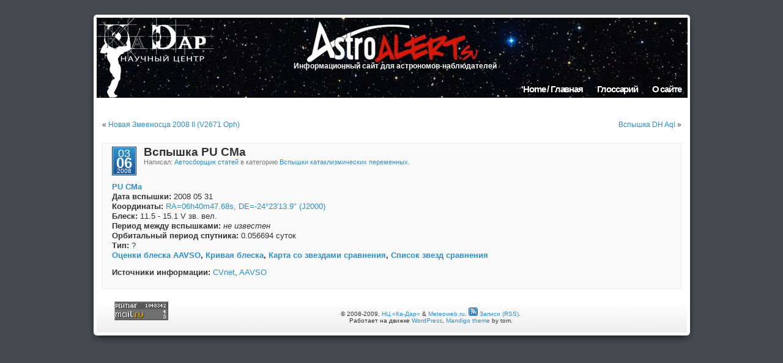

--- FILE ---
content_type: text/html; charset=UTF-8
request_url: http://www.astroalert.su/2008/06/03/pu-cma/
body_size: 10774
content:
<!DOCTYPE html PUBLIC "-//W3C//DTD XHTML 1.0 Transitional//EN" "http://www.w3.org/TR/xhtml1/DTD/xhtml1-transitional.dtd">
<html xmlns="http://www.w3.org/1999/xhtml">

<head profile="http://gmpg.org/xfn/11">
<meta name="verify-v1" content="/Ws4OqQ+5yv82UX26qDu9jHlKYlM0Chr2ftWOnF+AZY=" >
<meta http-equiv="Content-Type" content="text/html; charset=UTF-8" />

<title>AstroAlert » Вспышка PU CMa</title>

<meta name="generator" content="WordPress" /> <!-- leave this for stats -->
<meta name="theme"     content="Mandigo 1.31" />

<link rel="stylesheet" href="http://www.astroalert.su/wp-content/themes/mandigo/style.css.php" type="text/css" media="screen" />
<link rel="stylesheet" href="http://www.astroalert.su/wp-content/themes/mandigo/schemes/alert/scheme.css" type="text/css" media="screen" />
<link rel="alternate" type="application/rss+xml" title="AstroAlert RSS Feed" href="http://www.astroalert.su/feed/" />
<link rel="pingback" href="http://www.astroalert.su/xmlrpc.php" />
<script type="text/javascript" src="http://www.astroalert.su/wp-content/themes/mandigo/js/jquery.js"></script>
<script type="text/javascript" src="http://www.astroalert.su/wp-content/themes/mandigo/js/jquery.ifixpng.js"></script>
	<link rel="EditURI" type="application/rsd+xml" title="RSD" href="http://www.astroalert.su/xmlrpc.php?rsd" />
<meta name="description" content="Сайт на котором любой желающий узнает максимум информации о небесных явлениях и объектах, что можно наблюдать с небольшими инструментами с территории РФ: кометы, астероиды, метеорные потоки, сверхновые, новые, гамма-всплески, переменные, затмения, покрытия и соединения" />
<meta name="keywords" content="" />
<!--[if IE]><style>ul.sidebars b{font-weight:bold}</style><![endif]--></head>

<!--Rating@Mail.ru COUNTER-->
<script language="JavaScript" type="text/javascript"><!--
d=document;var a='';a+=';r='+escape(d.referrer)
js=10//--></script><script language="JavaScript1.1" type="text/javascript"><!--
a+=';j='+navigator.javaEnabled()
js=11//--></script><script language="JavaScript1.2" type="text/javascript"><!--
s=screen;a+=';s='+s.width+'*'+s.height
a+=';d='+(s.colorDepth?s.colorDepth:s.pixelDepth)
js=12//--></script><script language="JavaScript1.3" type="text/javascript"><!--
js=13//--></script><script language="JavaScript" type="text/javascript"><!--
d.write('<IMG src="http://da.c9.b5.a1.top.list.ru/counter'+
'?id=1415756;js='+js+a+';rand='+Math.random()+
'" height="1" width="1" alt="top.mail.ru" border="0" />')
if(11<js)d.write('<'+'!-- ')//--></script><noscript><img
src="http://da.c9.b5.a1.top.list.ru/counter?js=na;id=1415756"
height="1" width="1" alt="top.mail.ru" border="0" /></noscript><script language="JavaScript" type="text/javascript"><!--
if(11<js)d.write('--'+'>')//--></script>
<!--/COUNTER-->

<body>
<div id="page">

<div id="header" class="png">
	<div id="headerimg">
<a href="http://www.kadar.ru/observ/" style="display:block;position:absolute;height:130px;width:200px;z-index:200"> </a>
		<h1 class="blogname" id="blogname"><!--<a href="http://www.astroalert.su/">AstroAlert</a>--></h1>
			<h6 class="blogdesc" id="blogdesc" style="margin-top:72px;">Информационный сайт для астрономов-наблюдателей</h6>
		<ul class="pages png">
			<li class="page_item"><a href="http://www.astroalert.su/">Home / Главная</a></li>
<li class="page_item"><a href="http://www.astroalert.su/glossary/" title="Глоссарий">Глоссарий</a></li>
<li class="page_item"><a href="http://www.astroalert.su/about/" title="О сайте">О сайте</a></li>
</ul>
	</div>
</div>
<div id="main" class="png">
<table>
<tr>
	<td id="content" class="widecolumn">

  
		<div class="navigation">
			<div class="alignleft">&laquo;&nbsp;<a href="http://www.astroalert.su/2008/06/02/nova-ophiuchi-2008-ii/">Новая Змееносца 2008 II (V2671 Oph)</a></div>
			<div class="alignright"><a href="http://www.astroalert.su/2008/06/04/dh-aql/">Вспышка DH Aql</a>&nbsp;&raquo;</div>
		</div>

		<div class="post" id="post-628">
                                <div class="postinfo">
					
			        	<div class="calborder">
			        	<div class="cal">
                                                <span class="cal1 cal1x">03</span>
                                                <span class="cal2">06</span>
                                                <span class="cal3">2008</span>
                                        </div>
                                        </div>
	                                        <h2 class="posttitle">Вспышка PU CMa</h2>
                                        <small>
						Написал: <a href="http://www.astroalert.su/author/wizard/" title="Записи Автосборщик статей ">Автосборщик статей</a> в категорию <a href="http://www.astroalert.su/category/cataclysmic/" title="Посмотреть все записи в рубрике &laquo;Вспышки катаклизмических переменных&raquo;" rel="category tag">Вспышки катаклизмических переменных</a>. 					</small>
                                </div>

			<div class="entry">
				<p><a href="http://www.sky-map.org/?object=PU+CMa&#038;show_box=1&#038;zoom=12&#038;box_color=yellow&#038;box_width=50&#038;box_height=50&#038;img_source=DSS2" target="_blank"><strong>PU CMa</strong></a><br />
<strong>Дата вспышки:</strong> 2008 05 31<br />
<strong>Координаты:</strong> <a href="http://www.astronet.ru/db/map+/?lang=ru&#038;fsdeg=60&#038;fsmin=0.00&#038;objname=&#038;nameres=0&#038;alphah=06&#038;alpham=40&#038;alphas=47.68&#038;deld=-24&#038;delm=23&#038;dels=13.9&#038;xsize=800&#038;telescope=0&#038;objid=-1&#038;dcbnd=1&#038;dgrids=1&#038;xcs=0&#038;ycs=0&#038;mirrorx=0&#038;mirrory=0&#038;submit=%CF%EE%F1%F2%F0%EE%E8%F2%FC+%EA%E0%F0%F2%F3&#038;galdisp=1&#038;galsrc=rc3&#038;galmaglim=12.00&#038;supgalmag=1&#038;printic3=0&#038;printugc3=0&#038;printpgc3=0&#038;maglim=+7.00&#038;printsl=0&#038;slbr=0.0&#038;slf=13.0&#038;plotlabels=06+40+47.68+-24+23+13.9+PU+CMa&#038;mode=1" target="_blank">RA=06h40m47.68s, DE=-24°23&#8242;13.9&#8243; (J2000)</a><br />
<strong>Блеск:</strong> 11.5 - 15.1 V зв. вел.<br />
<strong>Период между вспышками:</strong> <i>не известен</i><br />
<strong>Орбитальный период спутника:</strong> 0.056694 суток<br />
<strong>Тип:</strong> ?<br />
<strong><a href="http://www.aavso.org/cgi-bin/newql.pl?name=PU+CMa&#038;output=html" target="_blank">Оценки блеска AAVSO</a>, <a href="http://www.aavso.org/cgi-bin/newlcg.pl?name=PU+CMa&#038;lastdays=400&#038;obstotals=on&#038;type=ps&#038;width=600&#038;height=450&#038;style=points&#038;mag1=&#038;mag2=&#038;visualunvalidated=on&#038;visualvalidated=on&#038;fainterthan=on&#038;v=on" target="_blank">Кривая блеска</a>, <a href="http://www.aavso.org/tmp3/d23926.png" target="_blank">Карта со звездами сравнения</a>, <a href="http://mira.aavso.org/cgi-bin/vsp.pl?action=render&#038;name=PU+CMa&#038;aavsoscale=Choose&#038;fov=30&#038;resolution=100&#038;maglimit=16&#038;Submit=Plot+Chart&#038;ccdtable=on" target="_blank">Список звезд сравнения</a></strong></p>
<p><strong>Источники информации:</strong> <a href="http://home.mindspring.com/%7Emikesimonsen/cvnet/index.html" target="_blank">CVnet</a>, <a href="http://www.aavso.org" target="_blank">AAVSO</a></p>

				
							</div>
		</div>
	

	</td>

</tr>
</table>
</div>
<div id="footer" class="png">

<div style="float:left;padding-left:40px">
<!--Rating@Mail.ru LOGO--><a target=_top
href="http://top.mail.ru/jump?from=1415756"><img
SRC="http://da.c9.b5.a1.top.list.ru/counter?id=1415756;t=50;l=1"
border=0 height=31 width=88
alt="Рейтинг@Mail.ru"/></a><!--/LOGO-->
</div>

	<p>© 2008-2009, <a href="http://www.ka-dar.ru/observ/">НЦ «Ка-Дар»</a> & <a href="http://meteoweb.ru/">Meteoweb.ru</a>.
<a href="http://www.astroalert.su/feed/"><img src="http://www.astroalert.su/wp-content/themes/mandigo/schemes/alert/images/rss_s.gif" alt="" /> Записи (RSS)</a>.<br />
		Работает на движке <a href="http://wordpress.org/">WordPress</a>, <a href="http://www.onehertz.com/portfolio/wordpress/" target="_blank" title="WordPress themes">Mandigo theme</a> by tom.

			</p>
</div>
</div>


<script type="text/javascript">
<!-- // <![CDATA[
	jQuery('#rssicon, #searchsubmit').hover(
		function() { this.src = this.src.replace('.gif','_hover.gif'); },
		function() { this.src = this.src.replace('_hover.gif','.gif'); }
	);

	if (jQuery.browser.msie) {
		if (/^[56]/.test(jQuery.browser.version)) {
			jQuery.ifixpng('http://www.astroalert.su/wp-content/themes/mandigo/images/1x1.gif');
			jQuery('.png').ifixpng();
		}
		jQuery('.entry object, .entry img').load(function() {
			o = jQuery(this);
			if (o.width() > 300) { // dont bother resizing below this width
				d = parseInt(o.css('padding-left')      )
				  + parseInt(o.css('padding-right')     )
				  + parseInt(o.css('margin-left')       )
				  + parseInt(o.css('margin-right')      )
				  + parseInt(o.css('border-left-width') )
				  + parseInt(o.css('border-right-width'));
				if (o.width() > 455-d) o.width(455-d);
			}
		});

	}

		togglePost = function(id) {
		if (!id) return;
		icon = jQuery('#switch-post-'+id+' img');
		icon.attr('src',/minus/.test(icon.attr('src')) ? icon.attr('src').replace('minus','plus') : icon.attr('src').replace('plus','minus'));
		jQuery('#post-'+id+' .entry').animate({ height: 'toggle', opacity: 'toggle' }, 1000);
	}

	toggleSidebars = function() {
		icon = jQuery('.switch-sidebars img');
		icon.attr('src',/hide/.test(icon.attr('src')) ? icon.attr('src').replace('hide','show') : icon.attr('src').replace('show','hide'));
		jQuery('.sidebars').animate({ width: 'toggle', height: 'toggle', padding: 'toggle', border: 'toggle' }, 1000);
	}

	jQuery('.widgettitle, .linkcat *:first, .commentlist li cite, .wpg2blockwidget h3').click(function() {
		jQuery(this).siblings().animate({ height: 'toggle', opacity: 'toggle' }, 1000);
	});



	t = jQuery('#sidebar1').clone();
	jQuery('#sidebar1').remove();
	jQuery('td#content').before(t);



// ]]> -->
</script>
</body>
</html>


--- FILE ---
content_type: text/css;charset=windows-1251
request_url: http://www.astroalert.su/wp-content/themes/mandigo/style.css.php
body_size: 12613
content:

/* Begin Typography & Colors */
body {
	font-size: 62.5%; /* Resets 1em to 10px */
	font-family: Arial, Sans-Serif;
	color: #333;
}

.narrowcolumn .entry, .widecolumn .entry { line-height: 1.4em; }

.widecolumn { line-height: 1.6em; }

small {
	font-family: Arial, Helvetica, Sans-Serif;
	font-size: 0.9em;
	line-height: 1.5em;
}

h1, h2, h3, h4, h5, h6 {
	font-weight: bold;
}

h1 { font-size: 1.6em; }
h2 { font-size: 1.4em; }
h3 { font-size: 1.2em; }
h4 { font-size: 1.1em; }
h5 { font-size: 1.0em; }
h6 { font-size: 0.9em; }

.inline-widgets #wp-calendar caption, .blogname, .blogdesc {
	font-family: 'Trebuchet MS', 'Lucida Grande', Verdana, Arial, Sans-Serif;
	font-weight: bold;
}

#content { font-size: 1.2em; }

#blogname, #blogdesc {
width: 946px;
text-align: center;
}

.blogname {
	font-family: 'Trebuchet MS', 'Lucida Grande', Verdana, Arial, Sans-Serif;
	font-size: 4em;
	letter-spacing: -.05em; 
	margin-top: 15px;
	text-align: center;
}

.blogname, .blogname a, blogname a:hover, .blogname a:visited, .blogdesc {
	text-decoration: none;
	color: white;
}

.blogname, .blogdesc { 
	font-weight: bold;
	position: absolute;
	z-index: 100;
	margin-left: 15px;
}

.blogdesc { 
	font-size: 1.2em;
	margin-top: 60px; 
}

.posttitle, #comments, #respond, #trackbacks {
	font-family: 'Trebuchet MS', 'Lucida Grande', Verdana, Arial, Sans-Serif;
	font-weight: bold;
	font-size: 1.6em;
}

.posttitle, .posttitle a, .posttitle a:hover, .posttitle a:visited {
	text-align: left;
	text-decoration: none;
	color: #333;
}

.posttitle-archive, .posttitle-search, #comments, #respond { font-size: 1.5em; }

.pagetitle { font-size: 1.6em; }

.widgettitle, .sidebars li.linkcat h2 {
	font-family: 'Lucida Grande', Verdana, Sans-Serif;
	font-size: 1.2em;
	font-weight: bold;
}

.inline-widgets .widgettitle, .inline-widgets #wp-calendar caption { font-size: 1.4em; }

.sidebars .widgettitle, #wp-calendar caption, cite { text-decoration: none; }

.widgettitle a { color: #333; }

.widecolumn .entry p { font-size: 1.05em; }

.commentlist li, #commentform input, #commentform textarea {
	font: 0.9em 'Lucida Grande', Verdana, Arial, Sans-Serif;
}

.commentlist li { font-weight: bold; }

.commentlist cite, .commentlist cite a {
	font-weight: bold;
	font-style: normal;
	font-size: 1.1em;
}

.commentlist p {
	font-weight: normal;
	line-height: 1.5em;
	text-transform: none;
}

#commentform p { font-family: 'Lucida Grande', Verdana, Arial, Sans-Serif; }

.commentmetadata { font-weight: normal; }

.sidebars { font: 1em 'Lucida Grande', Verdana, Arial, Sans-Serif; }

small, .sidebars ul li, .sidebars ol li, .nocomments, .postmetadata, strike { color: #777; }

code {
	font: 'Courier New', Courier, Fixed;
	font-size: small;
	width: 927px;
	overflow: auto;
	display: block;
	white-space: pre;
	line-height: 0.8;
}

blockquote {
	color: #555;
	font-style: italic;
}

em {
		font-style: italic;
	font-weight: normal;
	}

acronym, abbr, span.caps {
	font-size: 0.9em;
	letter-spacing: .07em;
}

a { text-decoration: none; }

a:hover { text-decoration: underline; }

#wp-calendar #prev a, #wp-calendar #next a { font-size: 9pt; }

#wp-calendar a { text-decoration: none; }

#wp-calendar caption { font: bold 1.2em 'Lucida Grande', Verdana, Arial, Sans-Serif; }

#wp-calendar th {
	font-style: normal;
	text-transform: capitalize;
}

.text-shadow { color: #333; }

.text-stroke-tl, .text-stroke-tr, .text-stroke-bl, .text-stroke-br { color: #000; }

.narrowcolumn .postmetadata { text-align: left; }

.four04 {
	font-weight: bold;
	font-size: 18pt;
	letter-spacing: -.1em;
	text-align: center;
	margin-top: 10px
}

.four04-big {
	font-size: 50pt;
	letter-spacing: -.05em;
	line-height: .6em;
	margin-top: .3em;
}
/* End Typography & Colors */



/* Begin Structure */
* {
	padding: 0; 
	margin: 0;
}

p { margin: 1em 0; }

body {
	background-color: #44484F;
		text-align: center;
	margin: 0 0 20px 0;
}

#page {
	margin: 20px auto;
	text-align: left;
	width: 987px;
}

#header {
	background: url(images/header-1024.png);
	height: 143px;
	width: 987px;
}

#headerimg {
	position: relative;
	left: 11px; 
	top: 8px;
	height: 131px;
	width: 966px;
		background: url('schemes/alert/images/head-1024.jpg') bottom center no-repeat;
	} 

#main {
	background: url(images/bg-1024.png);
	width: 957px;
	padding: 9px 15px;
}

#main>table { width: 100%; }

.narrowcolumn, .widecolumn { width: 100%; }

.narrowcolumn, .widecolumn, #sidebar1, #sidebar2 {
	vertical-align: top;
	padding: 0 3px;
}

.alt {
	background-color: #fafafa;
	border-top: 1px solid #eee;
	border-bottom: 1px solid #eee;
}

.postmetadata { background-color: #fff; }

#footer {
	background: url(images/foot-1024.png);
	border: none;
}

.post {
	position: relative;
	clear: both;
	text-align: justify;
	padding: 5px 15px;
	margin: 0 auto 9px auto;
	background: #FAFAFA; 
	border: 1px solid #EEEEEE; 
	}

.narrowcolumn .postdata { padding-top: 5px; }

.widecolumn .postmetadata { margin: 30px 0; }

.smallattachment {
	text-align: center;
	width: 128px;
	margin: 5px 5px 5px 0px;
}

.attachment {
	text-align: center;
	margin: 5px 0px;
}

.postmetadata, .entry, .inline-widgets, .clear { clear: both; }

#footer {
	margin: 0 auto;
	width: 987px;
	height: 68px;
}

#footer p {
	margin: 0;
	padding: 10px 0 0 0;
	text-align: center;
}


.sidebars {
	width: 210px;
	background: #EEEEEE;
	border: 1px solid #DDDDDD;
	padding: 5px;
	overflow: hidden;
}

.pagetitle { text-align: center; }

.post .pagetitle {
	margin-top: inherit;
	text-align: left;
	font-size: 1.5em;
}

.sidebars .widgettitle { margin: 5px 0 0 0; }

.comments { margin: 40px auto 20px; }

.text-shadow    { position: absolute; top: +2px; left: +2px; z-index: 98; }
.text-stroke-tl { position: absolute; top: -1px; left: -1px; }
.text-stroke-tr { position: absolute; top: -1px; left: +1px; }
.text-stroke-bl { position: absolute; top: +1px; left: -1px; }
.text-stroke-br { position: absolute; top: +1px; left: +1px; }
.text-stroke-tl, .text-stroke-tr, .text-stroke-bl, .text-stroke-br { z-index: 99; }

.switch-post {
	float: right;
	position: relative;
	right: -10px;
}

.catdesc {
	padding: 0 10px;
	text-align: justify;
	font-style: italic;
}
/* End Structure */



/* Begin Images */
p img { max-width: 95%; }

.entry img {
/*
	float: left;
	margin: 3px 10px 3px 0px;
*/  margin: 3px 10px;
		background: #fff;
	border: 1px solid #333;
	padding: 3px;
	}

img.nofloat, img.nowrap, .nofloat img, .nowrap img, .smallattachment img, .attachment img, .entry img.wp-smiley { float: none; }

.entry img.wp-smiley {
	border: 0;
	padding: 0;
	margin: 0;
	background: transparent;
}

img.noborder, .noborder img {
	background: inherit;
	border: 0;
	padding: inherit;
}

img.centered {
	display: block;
	margin-left: auto;
	margin-right: auto;
	float: none;
}

img.alignright, img.alignleft {
	display: inline;
}

.alignright { float: right !important; }

.alignleft { float: left !important; }
/* End Images */



/* Begin Lists */
ol, ul { padding: 0 0 0 20px; }

ol ol, ol ul, ul ul, ul ol { padding: 0 0 0 10px; }

ul {
	margin-left: 0;
	list-style: none;
	list-style-type: circle;
} 

li { margin: 3px 0 4px 5px; }

.postdata ul, .postmetadata li {
	display: inline;
	list-style-type: none;
	list-style-image: none;
}

.sidebars li {
	list-style-image: url(schemes/alert/images/star.gif);
	margin: 0 0 15px 25px;
	}

.sidebars ul, .sidebars ol { padding: 0; }

.sidebars ul li {
	list-style-type: circle;
	list-style-image: none;
	margin: 0;
}

ol li, .sidebars ol li {
	list-style: decimal outside;
	list-style-image: none;
}

.sidebars p, .sidebars select { margin: 5px 0 8px 0; }

.sidebars ul, .sidebars ol { margin: 5px 0 0 5px; }

.sidebars ul ul, .sidebars ol { margin: 0 0 0 10px; }

.sidebars ul li, .sidebars ol li { margin: 3px 0 0 0; }
/* End Entry Lists */



/* Begin Form Elements */
#searchform {
	margin: 0 auto;
	padding: 0 3px; 
	text-align: center;
}

#content #searchform {
	margin-bottom: 10px;
	text-align: left;
}

.sidebars #searchform #s {
	border: 1px dashed #44484F; 
	width: 140px;
	padding: 2px;
}

#content #searchform #s {
	border: 1px dashed #bbb; 
	width: 200px;
	padding: 2px;
}

.sidebars #searchsubmit, #content #searchsubmit {
	position: relative;
	top: 6px;
}

.entry form { text-align: center; }

select { width: 130px; }

#commentform { 
	margin-bottom: 1em;
	width: 99%;
}

#commentform input {
	width: 170px;
	padding: 2px;
	margin: 5px 5px 1px 0;
}

#commentform textarea {
	width: 99%;
	padding: 2px;
}

#commentform #submit {
	margin: 0 1em 0 0;
	float: right;
}
/* End Form Elements */



/* Begin Comments*/
.alt {
	margin: 0;
	padding: 10px;
}

.commentlist {
	text-align: justify;
		margin-left: 3em;
		margin-bottom: 15px;
}

.commentlist li {
	margin: 15px 0 3px 0;
	padding: 5px 10px 3px 10px;
	list-style: decimal outside;
}

.commentlist p { margin: 10px 5px 10px 0; }

#commentform p { margin: 5px 0; }

.nocomments { text-align: center; }

.commentmetadata { display: block; }

.authorcomment {
	background: #EEE;
	color: #000;
	border-top: 1px solid #CCC;
	border-bottom: 1px solid #CCC;
	}
/* End Comments */



/* Begin Calendar */
#wp-calendar {
	empty-cells: show;
	margin: 0 !important; margin-top: -1.5em !important;;
	width: 155px;
}

#wp-calendar caption {
	margin-top: -1.2em;
	margin-bottom: 1.5em;}

/* dirty fix for the event calendar plugin */
div#wp-calendar caption { padding-top: 1.5em; }
div#wp-calendar .nav {
	margin: 1.5em 0 -1.5em 0;
	position: relative;
}
/* end dirty fix */

#wp-calendar #next a {
	padding-right: 10px;
	text-align: right;
}

#wp-calendar #prev a {
	padding-left: 10px;
	text-align: left;
}

#wp-calendar a { display: block; }

#wp-calendar #today { background: #fff; }

#wp-calendar caption {
	text-align: left;
	width: 100%;
}

#wp-calendar th {
	padding: 3px 0;
	text-align: center;
}
#wp-calendar td {
	padding: 3px 0;
	text-align: center;
}
/* End Calendar */



/* Begin Various Tags & Classes */
acronym, abbr, span.caps { cursor: help; }

acronym, abbr { border-bottom: 1px dashed #999; }

blockquote {
	margin: 15px 10px 0 10px;
	padding: 0 20px 0 20px;
	border: 1px dashed #ddd;
	border-left: 0;
	border-right: 0;
	background: #fff;
}

.center { text-align: center; }

a img { border: none; }

.navigation .alignleft	{ 
	padding: 20px 0;
	width: 50%;
	text-align: left;
}

.navigation .alignright {
	padding: 20px 0;
	width: 50%;
	text-align: right;
}

.cal {
	color: #fff;
	text-align: center;
	line-height: 1.4em;
	font-family: "Lucida Grande", "Lucida Sans Unicode", Arial, Sans-Serif;
	padding: 1px;
	width: 2.9em;
}

.calborder {
	display: inline;
	padding: 1px;
	float: left;
	margin-right: 1em;
}

.cal span { display: block; }

.cal1 {
	font-size: 1.5em;
	letter-spacing: .2em;
	padding-left: .2em
}
.cal1x {
	letter-spacing: 0em;
	padding-left: 0em
}

.cal2 {
	font-weight: bold;
	font-size: 2em;
	line-height: .7em;
}

.cal3 {
	font-size: .8em;
	line-height: 1em;
}

.pages {
	display: inline;
	position: absolute;
	left: 0;
	bottom: 0;
	text-align: right;
	padding: .6em 0;
	width: 100%;
}

.pages li {
	list-style-type: none;
	display: inline;
	margin: 0 1em;
}

.pages a, .pages a:hover {
	font-size: 1.5em;
	font-weight: bold;
	color: #FFF;
	letter-spacing: -.08em !important; letter-spacing: -.1em;
}

.postinfo { padding-bottom: 1em; }

.postinfo .posttitle { line-height: .9em; }

.head_overlay {
	background: url(images/head_overlay.png);
}

#rss {
	float: right;
	padding-right: 4px;
}

.inline-widgets { padding-left: 0; }

.inline-widgets li { list-style-type: none; }

.inline-widgets li ul { padding-left: 2em; }

.inline-widgets li li { list-style-type: circle; }

.textwidget { padding-right: 10px; }

.googlemap img { background: inherit; }
/* End Various Tags & Classes*/






div.diary div {
	font-weight: bold;
	font-size: 110%;
}

div.diary div a {
	color: #000;
}

div.diary b {
	color: red;
}

#headerimg .page_item a {
	background-color: #000;
}

--- FILE ---
content_type: text/css
request_url: http://www.astroalert.su/wp-content/themes/mandigo/schemes/alert/scheme.css
body_size: 220
content:
a, .posttitle a:hover, .entry p a:visited { color: #2E8FC6; }
a:hover { color: #0F3461; }
.cal { background: #1C5B9E url(images/cal_bg.jpg) repeat-x; }

.calborder { 
  background: #A3CFEC;
  border: 1px solid #0F3461;
}